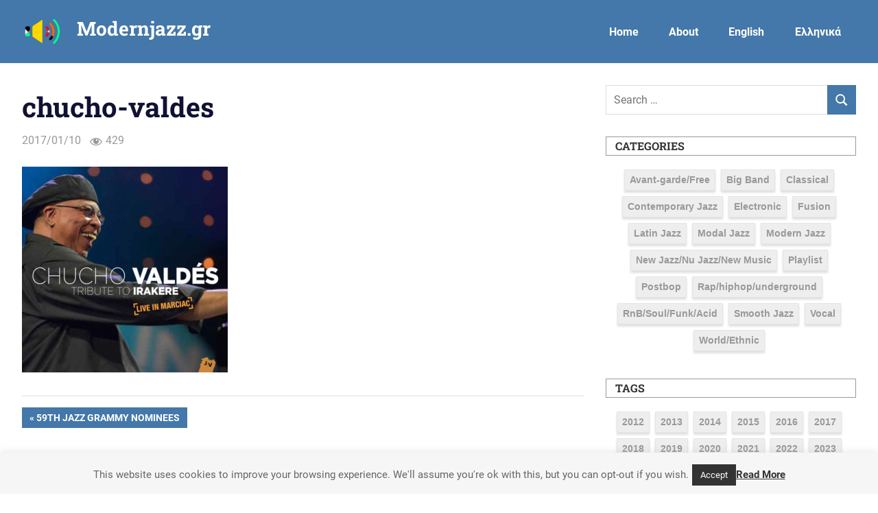

--- FILE ---
content_type: text/html; charset=UTF-8
request_url: https://modernjazz.gr/en/2017/01/13/59th-jazz-grammy-nominees/chucho-valdes/
body_size: 13248
content:
<!DOCTYPE html>
<html lang="en-US">

<head>
<meta charset="UTF-8">
<meta name="viewport" content="width=device-width, initial-scale=1">
<link rel="profile" href="http://gmpg.org/xfn/11">
<link rel="pingback" href="https://modernjazz.gr/wp/xmlrpc.php">

<meta name='robots' content='index, follow, max-image-preview:large, max-snippet:-1, max-video-preview:-1' />

	<!-- This site is optimized with the Yoast SEO plugin v26.8 - https://yoast.com/product/yoast-seo-wordpress/ -->
	<title>chucho-valdes - Modernjazz.gr</title>
	<link rel="canonical" href="https://modernjazz.gr/en/2017/01/13/59th-jazz-grammy-nominees/chucho-valdes/" />
	<meta property="og:locale" content="en_US" />
	<meta property="og:type" content="article" />
	<meta property="og:title" content="chucho-valdes - Modernjazz.gr" />
	<meta property="og:url" content="https://modernjazz.gr/en/2017/01/13/59th-jazz-grammy-nominees/chucho-valdes/" />
	<meta property="og:site_name" content="Modernjazz.gr" />
	<meta property="og:image" content="https://modernjazz.gr/en/2017/01/13/59th-jazz-grammy-nominees/chucho-valdes" />
	<meta property="og:image:width" content="500" />
	<meta property="og:image:height" content="500" />
	<meta property="og:image:type" content="image/jpeg" />
	<meta name="twitter:card" content="summary_large_image" />
	<script type="application/ld+json" class="yoast-schema-graph">{"@context":"https://schema.org","@graph":[{"@type":"WebPage","@id":"https://modernjazz.gr/en/2017/01/13/59th-jazz-grammy-nominees/chucho-valdes/","url":"https://modernjazz.gr/en/2017/01/13/59th-jazz-grammy-nominees/chucho-valdes/","name":"chucho-valdes - Modernjazz.gr","isPartOf":{"@id":"https://modernjazz.gr/en/#website"},"primaryImageOfPage":{"@id":"https://modernjazz.gr/en/2017/01/13/59th-jazz-grammy-nominees/chucho-valdes/#primaryimage"},"image":{"@id":"https://modernjazz.gr/en/2017/01/13/59th-jazz-grammy-nominees/chucho-valdes/#primaryimage"},"thumbnailUrl":"https://modernjazz.gr/wp/wp-content/uploads/2017/01/Chucho-Valdes.jpg","datePublished":"2017-01-10T12:15:36+00:00","breadcrumb":{"@id":"https://modernjazz.gr/en/2017/01/13/59th-jazz-grammy-nominees/chucho-valdes/#breadcrumb"},"inLanguage":"en-US","potentialAction":[{"@type":"ReadAction","target":[["https://modernjazz.gr/en/2017/01/13/59th-jazz-grammy-nominees/chucho-valdes/"]]}]},{"@type":"ImageObject","inLanguage":"en-US","@id":"https://modernjazz.gr/en/2017/01/13/59th-jazz-grammy-nominees/chucho-valdes/#primaryimage","url":"https://modernjazz.gr/wp/wp-content/uploads/2017/01/Chucho-Valdes.jpg","contentUrl":"https://modernjazz.gr/wp/wp-content/uploads/2017/01/Chucho-Valdes.jpg"},{"@type":"BreadcrumbList","@id":"https://modernjazz.gr/en/2017/01/13/59th-jazz-grammy-nominees/chucho-valdes/#breadcrumb","itemListElement":[{"@type":"ListItem","position":1,"name":"Home","item":"https://modernjazz.gr/en/"},{"@type":"ListItem","position":2,"name":"59th JAZZ Grammy Nominees","item":"https://modernjazz.gr/en/2017/01/13/59th-jazz-grammy-nominees/"},{"@type":"ListItem","position":3,"name":"chucho-valdes"}]},{"@type":"WebSite","@id":"https://modernjazz.gr/en/#website","url":"https://modernjazz.gr/en/","name":"Modernjazz.gr","description":"Today&#039;s Jazz Highlights!","potentialAction":[{"@type":"SearchAction","target":{"@type":"EntryPoint","urlTemplate":"https://modernjazz.gr/en/?s={search_term_string}"},"query-input":{"@type":"PropertyValueSpecification","valueRequired":true,"valueName":"search_term_string"}}],"inLanguage":"en-US"}]}</script>
	<!-- / Yoast SEO plugin. -->


<link rel="alternate" type="application/rss+xml" title="Modernjazz.gr &raquo; Feed" href="https://modernjazz.gr/en/feed/" />
<link rel="alternate" type="application/rss+xml" title="Modernjazz.gr &raquo; Comments Feed" href="https://modernjazz.gr/en/comments/feed/" />
<link rel="alternate" title="oEmbed (JSON)" type="application/json+oembed" href="https://modernjazz.gr/wp-json/oembed/1.0/embed?url=https%3A%2F%2Fmodernjazz.gr%2Fen%2F2017%2F01%2F13%2F59th-jazz-grammy-nominees%2Fchucho-valdes%2F" />
<link rel="alternate" title="oEmbed (XML)" type="text/xml+oembed" href="https://modernjazz.gr/wp-json/oembed/1.0/embed?url=https%3A%2F%2Fmodernjazz.gr%2Fen%2F2017%2F01%2F13%2F59th-jazz-grammy-nominees%2Fchucho-valdes%2F&#038;format=xml" />
<style id='wp-img-auto-sizes-contain-inline-css' type='text/css'>
img:is([sizes=auto i],[sizes^="auto," i]){contain-intrinsic-size:3000px 1500px}
/*# sourceURL=wp-img-auto-sizes-contain-inline-css */
</style>
<link rel='stylesheet' id='gridbox-theme-fonts-css' href='https://modernjazz.gr/wp/wp-content/fonts/5ef0d3794c2fd5cadde9f50b60908828.css?ver=20201110' type='text/css' media='all' />
<style id='wp-emoji-styles-inline-css' type='text/css'>

	img.wp-smiley, img.emoji {
		display: inline !important;
		border: none !important;
		box-shadow: none !important;
		height: 1em !important;
		width: 1em !important;
		margin: 0 0.07em !important;
		vertical-align: -0.1em !important;
		background: none !important;
		padding: 0 !important;
	}
/*# sourceURL=wp-emoji-styles-inline-css */
</style>
<style id='wp-block-library-inline-css' type='text/css'>
:root{--wp-block-synced-color:#7a00df;--wp-block-synced-color--rgb:122,0,223;--wp-bound-block-color:var(--wp-block-synced-color);--wp-editor-canvas-background:#ddd;--wp-admin-theme-color:#007cba;--wp-admin-theme-color--rgb:0,124,186;--wp-admin-theme-color-darker-10:#006ba1;--wp-admin-theme-color-darker-10--rgb:0,107,160.5;--wp-admin-theme-color-darker-20:#005a87;--wp-admin-theme-color-darker-20--rgb:0,90,135;--wp-admin-border-width-focus:2px}@media (min-resolution:192dpi){:root{--wp-admin-border-width-focus:1.5px}}.wp-element-button{cursor:pointer}:root .has-very-light-gray-background-color{background-color:#eee}:root .has-very-dark-gray-background-color{background-color:#313131}:root .has-very-light-gray-color{color:#eee}:root .has-very-dark-gray-color{color:#313131}:root .has-vivid-green-cyan-to-vivid-cyan-blue-gradient-background{background:linear-gradient(135deg,#00d084,#0693e3)}:root .has-purple-crush-gradient-background{background:linear-gradient(135deg,#34e2e4,#4721fb 50%,#ab1dfe)}:root .has-hazy-dawn-gradient-background{background:linear-gradient(135deg,#faaca8,#dad0ec)}:root .has-subdued-olive-gradient-background{background:linear-gradient(135deg,#fafae1,#67a671)}:root .has-atomic-cream-gradient-background{background:linear-gradient(135deg,#fdd79a,#004a59)}:root .has-nightshade-gradient-background{background:linear-gradient(135deg,#330968,#31cdcf)}:root .has-midnight-gradient-background{background:linear-gradient(135deg,#020381,#2874fc)}:root{--wp--preset--font-size--normal:16px;--wp--preset--font-size--huge:42px}.has-regular-font-size{font-size:1em}.has-larger-font-size{font-size:2.625em}.has-normal-font-size{font-size:var(--wp--preset--font-size--normal)}.has-huge-font-size{font-size:var(--wp--preset--font-size--huge)}.has-text-align-center{text-align:center}.has-text-align-left{text-align:left}.has-text-align-right{text-align:right}.has-fit-text{white-space:nowrap!important}#end-resizable-editor-section{display:none}.aligncenter{clear:both}.items-justified-left{justify-content:flex-start}.items-justified-center{justify-content:center}.items-justified-right{justify-content:flex-end}.items-justified-space-between{justify-content:space-between}.screen-reader-text{border:0;clip-path:inset(50%);height:1px;margin:-1px;overflow:hidden;padding:0;position:absolute;width:1px;word-wrap:normal!important}.screen-reader-text:focus{background-color:#ddd;clip-path:none;color:#444;display:block;font-size:1em;height:auto;left:5px;line-height:normal;padding:15px 23px 14px;text-decoration:none;top:5px;width:auto;z-index:100000}html :where(.has-border-color){border-style:solid}html :where([style*=border-top-color]){border-top-style:solid}html :where([style*=border-right-color]){border-right-style:solid}html :where([style*=border-bottom-color]){border-bottom-style:solid}html :where([style*=border-left-color]){border-left-style:solid}html :where([style*=border-width]){border-style:solid}html :where([style*=border-top-width]){border-top-style:solid}html :where([style*=border-right-width]){border-right-style:solid}html :where([style*=border-bottom-width]){border-bottom-style:solid}html :where([style*=border-left-width]){border-left-style:solid}html :where(img[class*=wp-image-]){height:auto;max-width:100%}:where(figure){margin:0 0 1em}html :where(.is-position-sticky){--wp-admin--admin-bar--position-offset:var(--wp-admin--admin-bar--height,0px)}@media screen and (max-width:600px){html :where(.is-position-sticky){--wp-admin--admin-bar--position-offset:0px}}

/*# sourceURL=wp-block-library-inline-css */
</style><style id='global-styles-inline-css' type='text/css'>
:root{--wp--preset--aspect-ratio--square: 1;--wp--preset--aspect-ratio--4-3: 4/3;--wp--preset--aspect-ratio--3-4: 3/4;--wp--preset--aspect-ratio--3-2: 3/2;--wp--preset--aspect-ratio--2-3: 2/3;--wp--preset--aspect-ratio--16-9: 16/9;--wp--preset--aspect-ratio--9-16: 9/16;--wp--preset--color--black: #000000;--wp--preset--color--cyan-bluish-gray: #abb8c3;--wp--preset--color--white: #ffffff;--wp--preset--color--pale-pink: #f78da7;--wp--preset--color--vivid-red: #cf2e2e;--wp--preset--color--luminous-vivid-orange: #ff6900;--wp--preset--color--luminous-vivid-amber: #fcb900;--wp--preset--color--light-green-cyan: #7bdcb5;--wp--preset--color--vivid-green-cyan: #00d084;--wp--preset--color--pale-cyan-blue: #8ed1fc;--wp--preset--color--vivid-cyan-blue: #0693e3;--wp--preset--color--vivid-purple: #9b51e0;--wp--preset--color--primary: #4477aa;--wp--preset--color--secondary: #114477;--wp--preset--color--tertiary: #111133;--wp--preset--color--accent: #117744;--wp--preset--color--highlight: #aa445e;--wp--preset--color--light-gray: #dddddd;--wp--preset--color--gray: #999999;--wp--preset--color--dark-gray: #222222;--wp--preset--gradient--vivid-cyan-blue-to-vivid-purple: linear-gradient(135deg,rgb(6,147,227) 0%,rgb(155,81,224) 100%);--wp--preset--gradient--light-green-cyan-to-vivid-green-cyan: linear-gradient(135deg,rgb(122,220,180) 0%,rgb(0,208,130) 100%);--wp--preset--gradient--luminous-vivid-amber-to-luminous-vivid-orange: linear-gradient(135deg,rgb(252,185,0) 0%,rgb(255,105,0) 100%);--wp--preset--gradient--luminous-vivid-orange-to-vivid-red: linear-gradient(135deg,rgb(255,105,0) 0%,rgb(207,46,46) 100%);--wp--preset--gradient--very-light-gray-to-cyan-bluish-gray: linear-gradient(135deg,rgb(238,238,238) 0%,rgb(169,184,195) 100%);--wp--preset--gradient--cool-to-warm-spectrum: linear-gradient(135deg,rgb(74,234,220) 0%,rgb(151,120,209) 20%,rgb(207,42,186) 40%,rgb(238,44,130) 60%,rgb(251,105,98) 80%,rgb(254,248,76) 100%);--wp--preset--gradient--blush-light-purple: linear-gradient(135deg,rgb(255,206,236) 0%,rgb(152,150,240) 100%);--wp--preset--gradient--blush-bordeaux: linear-gradient(135deg,rgb(254,205,165) 0%,rgb(254,45,45) 50%,rgb(107,0,62) 100%);--wp--preset--gradient--luminous-dusk: linear-gradient(135deg,rgb(255,203,112) 0%,rgb(199,81,192) 50%,rgb(65,88,208) 100%);--wp--preset--gradient--pale-ocean: linear-gradient(135deg,rgb(255,245,203) 0%,rgb(182,227,212) 50%,rgb(51,167,181) 100%);--wp--preset--gradient--electric-grass: linear-gradient(135deg,rgb(202,248,128) 0%,rgb(113,206,126) 100%);--wp--preset--gradient--midnight: linear-gradient(135deg,rgb(2,3,129) 0%,rgb(40,116,252) 100%);--wp--preset--font-size--small: 13px;--wp--preset--font-size--medium: 20px;--wp--preset--font-size--large: 36px;--wp--preset--font-size--x-large: 42px;--wp--preset--spacing--20: 0.44rem;--wp--preset--spacing--30: 0.67rem;--wp--preset--spacing--40: 1rem;--wp--preset--spacing--50: 1.5rem;--wp--preset--spacing--60: 2.25rem;--wp--preset--spacing--70: 3.38rem;--wp--preset--spacing--80: 5.06rem;--wp--preset--shadow--natural: 6px 6px 9px rgba(0, 0, 0, 0.2);--wp--preset--shadow--deep: 12px 12px 50px rgba(0, 0, 0, 0.4);--wp--preset--shadow--sharp: 6px 6px 0px rgba(0, 0, 0, 0.2);--wp--preset--shadow--outlined: 6px 6px 0px -3px rgb(255, 255, 255), 6px 6px rgb(0, 0, 0);--wp--preset--shadow--crisp: 6px 6px 0px rgb(0, 0, 0);}:where(.is-layout-flex){gap: 0.5em;}:where(.is-layout-grid){gap: 0.5em;}body .is-layout-flex{display: flex;}.is-layout-flex{flex-wrap: wrap;align-items: center;}.is-layout-flex > :is(*, div){margin: 0;}body .is-layout-grid{display: grid;}.is-layout-grid > :is(*, div){margin: 0;}:where(.wp-block-columns.is-layout-flex){gap: 2em;}:where(.wp-block-columns.is-layout-grid){gap: 2em;}:where(.wp-block-post-template.is-layout-flex){gap: 1.25em;}:where(.wp-block-post-template.is-layout-grid){gap: 1.25em;}.has-black-color{color: var(--wp--preset--color--black) !important;}.has-cyan-bluish-gray-color{color: var(--wp--preset--color--cyan-bluish-gray) !important;}.has-white-color{color: var(--wp--preset--color--white) !important;}.has-pale-pink-color{color: var(--wp--preset--color--pale-pink) !important;}.has-vivid-red-color{color: var(--wp--preset--color--vivid-red) !important;}.has-luminous-vivid-orange-color{color: var(--wp--preset--color--luminous-vivid-orange) !important;}.has-luminous-vivid-amber-color{color: var(--wp--preset--color--luminous-vivid-amber) !important;}.has-light-green-cyan-color{color: var(--wp--preset--color--light-green-cyan) !important;}.has-vivid-green-cyan-color{color: var(--wp--preset--color--vivid-green-cyan) !important;}.has-pale-cyan-blue-color{color: var(--wp--preset--color--pale-cyan-blue) !important;}.has-vivid-cyan-blue-color{color: var(--wp--preset--color--vivid-cyan-blue) !important;}.has-vivid-purple-color{color: var(--wp--preset--color--vivid-purple) !important;}.has-black-background-color{background-color: var(--wp--preset--color--black) !important;}.has-cyan-bluish-gray-background-color{background-color: var(--wp--preset--color--cyan-bluish-gray) !important;}.has-white-background-color{background-color: var(--wp--preset--color--white) !important;}.has-pale-pink-background-color{background-color: var(--wp--preset--color--pale-pink) !important;}.has-vivid-red-background-color{background-color: var(--wp--preset--color--vivid-red) !important;}.has-luminous-vivid-orange-background-color{background-color: var(--wp--preset--color--luminous-vivid-orange) !important;}.has-luminous-vivid-amber-background-color{background-color: var(--wp--preset--color--luminous-vivid-amber) !important;}.has-light-green-cyan-background-color{background-color: var(--wp--preset--color--light-green-cyan) !important;}.has-vivid-green-cyan-background-color{background-color: var(--wp--preset--color--vivid-green-cyan) !important;}.has-pale-cyan-blue-background-color{background-color: var(--wp--preset--color--pale-cyan-blue) !important;}.has-vivid-cyan-blue-background-color{background-color: var(--wp--preset--color--vivid-cyan-blue) !important;}.has-vivid-purple-background-color{background-color: var(--wp--preset--color--vivid-purple) !important;}.has-black-border-color{border-color: var(--wp--preset--color--black) !important;}.has-cyan-bluish-gray-border-color{border-color: var(--wp--preset--color--cyan-bluish-gray) !important;}.has-white-border-color{border-color: var(--wp--preset--color--white) !important;}.has-pale-pink-border-color{border-color: var(--wp--preset--color--pale-pink) !important;}.has-vivid-red-border-color{border-color: var(--wp--preset--color--vivid-red) !important;}.has-luminous-vivid-orange-border-color{border-color: var(--wp--preset--color--luminous-vivid-orange) !important;}.has-luminous-vivid-amber-border-color{border-color: var(--wp--preset--color--luminous-vivid-amber) !important;}.has-light-green-cyan-border-color{border-color: var(--wp--preset--color--light-green-cyan) !important;}.has-vivid-green-cyan-border-color{border-color: var(--wp--preset--color--vivid-green-cyan) !important;}.has-pale-cyan-blue-border-color{border-color: var(--wp--preset--color--pale-cyan-blue) !important;}.has-vivid-cyan-blue-border-color{border-color: var(--wp--preset--color--vivid-cyan-blue) !important;}.has-vivid-purple-border-color{border-color: var(--wp--preset--color--vivid-purple) !important;}.has-vivid-cyan-blue-to-vivid-purple-gradient-background{background: var(--wp--preset--gradient--vivid-cyan-blue-to-vivid-purple) !important;}.has-light-green-cyan-to-vivid-green-cyan-gradient-background{background: var(--wp--preset--gradient--light-green-cyan-to-vivid-green-cyan) !important;}.has-luminous-vivid-amber-to-luminous-vivid-orange-gradient-background{background: var(--wp--preset--gradient--luminous-vivid-amber-to-luminous-vivid-orange) !important;}.has-luminous-vivid-orange-to-vivid-red-gradient-background{background: var(--wp--preset--gradient--luminous-vivid-orange-to-vivid-red) !important;}.has-very-light-gray-to-cyan-bluish-gray-gradient-background{background: var(--wp--preset--gradient--very-light-gray-to-cyan-bluish-gray) !important;}.has-cool-to-warm-spectrum-gradient-background{background: var(--wp--preset--gradient--cool-to-warm-spectrum) !important;}.has-blush-light-purple-gradient-background{background: var(--wp--preset--gradient--blush-light-purple) !important;}.has-blush-bordeaux-gradient-background{background: var(--wp--preset--gradient--blush-bordeaux) !important;}.has-luminous-dusk-gradient-background{background: var(--wp--preset--gradient--luminous-dusk) !important;}.has-pale-ocean-gradient-background{background: var(--wp--preset--gradient--pale-ocean) !important;}.has-electric-grass-gradient-background{background: var(--wp--preset--gradient--electric-grass) !important;}.has-midnight-gradient-background{background: var(--wp--preset--gradient--midnight) !important;}.has-small-font-size{font-size: var(--wp--preset--font-size--small) !important;}.has-medium-font-size{font-size: var(--wp--preset--font-size--medium) !important;}.has-large-font-size{font-size: var(--wp--preset--font-size--large) !important;}.has-x-large-font-size{font-size: var(--wp--preset--font-size--x-large) !important;}
/*# sourceURL=global-styles-inline-css */
</style>

<style id='classic-theme-styles-inline-css' type='text/css'>
/*! This file is auto-generated */
.wp-block-button__link{color:#fff;background-color:#32373c;border-radius:9999px;box-shadow:none;text-decoration:none;padding:calc(.667em + 2px) calc(1.333em + 2px);font-size:1.125em}.wp-block-file__button{background:#32373c;color:#fff;text-decoration:none}
/*# sourceURL=/wp-includes/css/classic-themes.min.css */
</style>
<link rel='stylesheet' id='cookie-law-info-css' href='https://modernjazz.gr/wp/wp-content/plugins/cookie-law-info/legacy/public/css/cookie-law-info-public.css?ver=3.3.9.1' type='text/css' media='all' />
<link rel='stylesheet' id='cookie-law-info-gdpr-css' href='https://modernjazz.gr/wp/wp-content/plugins/cookie-law-info/legacy/public/css/cookie-law-info-gdpr.css?ver=3.3.9.1' type='text/css' media='all' />
<link rel='stylesheet' id='dashicons-css' href='https://modernjazz.gr/wp/wp-includes/css/dashicons.min.css?ver=6.9' type='text/css' media='all' />
<link rel='stylesheet' id='gridbox-stylesheet-css' href='https://modernjazz.gr/wp/wp-content/themes/gridbox/style.css?ver=2.3.9' type='text/css' media='all' />
<style id='gridbox-stylesheet-inline-css' type='text/css'>
.site-description { position: absolute; clip: rect(1px, 1px, 1px, 1px); width: 1px; height: 1px; overflow: hidden; }
/*# sourceURL=gridbox-stylesheet-inline-css */
</style>
<link rel='stylesheet' id='gridbox-safari-flexbox-fixes-css' href='https://modernjazz.gr/wp/wp-content/themes/gridbox/assets/css/safari-flexbox-fixes.css?ver=20200420' type='text/css' media='all' />
<link rel='stylesheet' id='wpzoom-social-icons-socicon-css' href='https://modernjazz.gr/wp/wp-content/plugins/social-icons-widget-by-wpzoom/assets/css/wpzoom-socicon.css?ver=1768498639' type='text/css' media='all' />
<link rel='stylesheet' id='wpzoom-social-icons-genericons-css' href='https://modernjazz.gr/wp/wp-content/plugins/social-icons-widget-by-wpzoom/assets/css/genericons.css?ver=1768498639' type='text/css' media='all' />
<link rel='stylesheet' id='wpzoom-social-icons-academicons-css' href='https://modernjazz.gr/wp/wp-content/plugins/social-icons-widget-by-wpzoom/assets/css/academicons.min.css?ver=1768498639' type='text/css' media='all' />
<link rel='stylesheet' id='wpzoom-social-icons-font-awesome-3-css' href='https://modernjazz.gr/wp/wp-content/plugins/social-icons-widget-by-wpzoom/assets/css/font-awesome-3.min.css?ver=1768498639' type='text/css' media='all' />
<link rel='stylesheet' id='wpzoom-social-icons-styles-css' href='https://modernjazz.gr/wp/wp-content/plugins/social-icons-widget-by-wpzoom/assets/css/wpzoom-social-icons-styles.css?ver=1768498639' type='text/css' media='all' />
<link rel='preload' as='font'  id='wpzoom-social-icons-font-academicons-woff2-css' href='https://modernjazz.gr/wp/wp-content/plugins/social-icons-widget-by-wpzoom/assets/font/academicons.woff2?v=1.9.2'  type='font/woff2' crossorigin />
<link rel='preload' as='font'  id='wpzoom-social-icons-font-fontawesome-3-woff2-css' href='https://modernjazz.gr/wp/wp-content/plugins/social-icons-widget-by-wpzoom/assets/font/fontawesome-webfont.woff2?v=4.7.0'  type='font/woff2' crossorigin />
<link rel='preload' as='font'  id='wpzoom-social-icons-font-genericons-woff-css' href='https://modernjazz.gr/wp/wp-content/plugins/social-icons-widget-by-wpzoom/assets/font/Genericons.woff'  type='font/woff' crossorigin />
<link rel='preload' as='font'  id='wpzoom-social-icons-font-socicon-woff2-css' href='https://modernjazz.gr/wp/wp-content/plugins/social-icons-widget-by-wpzoom/assets/font/socicon.woff2?v=4.5.4'  type='font/woff2' crossorigin />
<script type="text/javascript" src="https://modernjazz.gr/wp/wp-includes/js/jquery/jquery.min.js?ver=3.7.1" id="jquery-core-js"></script>
<script type="text/javascript" src="https://modernjazz.gr/wp/wp-includes/js/jquery/jquery-migrate.min.js?ver=3.4.1" id="jquery-migrate-js"></script>
<script type="text/javascript" id="cookie-law-info-js-extra">
/* <![CDATA[ */
var Cli_Data = {"nn_cookie_ids":[],"cookielist":[],"non_necessary_cookies":[],"ccpaEnabled":"","ccpaRegionBased":"","ccpaBarEnabled":"","strictlyEnabled":["necessary","obligatoire"],"ccpaType":"gdpr","js_blocking":"","custom_integration":"","triggerDomRefresh":"","secure_cookies":""};
var cli_cookiebar_settings = {"animate_speed_hide":"500","animate_speed_show":"500","background":"#f6f6f6","border":"#666666","border_on":"","button_1_button_colour":"#333333","button_1_button_hover":"#292929","button_1_link_colour":"#fff","button_1_as_button":"1","button_1_new_win":"","button_2_button_colour":"#333333","button_2_button_hover":"#292929","button_2_link_colour":"#333333","button_2_as_button":"","button_2_hidebar":"","button_3_button_colour":"#000","button_3_button_hover":"#000000","button_3_link_colour":"#fff","button_3_as_button":"1","button_3_new_win":"","button_4_button_colour":"#000","button_4_button_hover":"#000000","button_4_link_colour":"#fff","button_4_as_button":"1","button_7_button_colour":"#61a229","button_7_button_hover":"#4e8221","button_7_link_colour":"#fff","button_7_as_button":"1","button_7_new_win":"","font_family":"inherit","header_fix":"","notify_animate_hide":"1","notify_animate_show":"1","notify_div_id":"#cookie-law-info-bar","notify_position_horizontal":"right","notify_position_vertical":"bottom","scroll_close":"","scroll_close_reload":"","accept_close_reload":"","reject_close_reload":"","showagain_tab":"","showagain_background":"#fff","showagain_border":"#000","showagain_div_id":"#cookie-law-info-again","showagain_x_position":"100px","text":"#666666","show_once_yn":"","show_once":"10000","logging_on":"","as_popup":"","popup_overlay":"1","bar_heading_text":"","cookie_bar_as":"banner","popup_showagain_position":"bottom-right","widget_position":"left"};
var log_object = {"ajax_url":"https://modernjazz.gr/wp/wp-admin/admin-ajax.php"};
//# sourceURL=cookie-law-info-js-extra
/* ]]> */
</script>
<script type="text/javascript" src="https://modernjazz.gr/wp/wp-content/plugins/cookie-law-info/legacy/public/js/cookie-law-info-public.js?ver=3.3.9.1" id="cookie-law-info-js"></script>
<script type="text/javascript" src="https://modernjazz.gr/wp/wp-content/themes/gridbox/assets/js/svgxuse.min.js?ver=1.2.6" id="svgxuse-js"></script>
<link rel="https://api.w.org/" href="https://modernjazz.gr/wp-json/" /><link rel="alternate" title="JSON" type="application/json" href="https://modernjazz.gr/wp-json/wp/v2/media/1274" /><link rel="EditURI" type="application/rsd+xml" title="RSD" href="https://modernjazz.gr/wp/xmlrpc.php?rsd" />
<meta name="generator" content="WordPress 6.9" />
<link rel='shortlink' href='https://modernjazz.gr/en/?p=1274' />

		<!-- GA Google Analytics @ https://m0n.co/ga -->
		<script async src="https://www.googletagmanager.com/gtag/js?id=G-LZ4GLY9JX5"></script>
		<script>
			window.dataLayer = window.dataLayer || [];
			function gtag(){dataLayer.push(arguments);}
			gtag('js', new Date());
			gtag('config', 'G-LZ4GLY9JX5');
		</script>

		<style type="text/css" media="all">.meta_stars{padding:0 0.5em;}.dashicons{font-size:20px;width:auto;height:auto;line-height:normal;text-decoration:inherit;vertical-align:middle;}.meta-stars [class^="dashicons dashicons-star-"]:before{color:#FCAE00;}.ssr-int{margin-left:0.2em;font-size:13px;vertical-align:middle;color:#333;}/*.meta-stars:before,.meta-stars:after{display: block;height:0;visibility:hidden;content:"\0020";}.meta-stars:after{clear:both;}*/</style>
	<style>
.qtranxs_flag_el {background-image: url(https://modernjazz.gr/wp/wp-content/plugins/qtranslate-xt/flags/gr.png); background-repeat: no-repeat;}
.qtranxs_flag_en {background-image: url(https://modernjazz.gr/wp/wp-content/plugins/qtranslate-xt/flags/gb.png); background-repeat: no-repeat;}
</style>
<link hreflang="el" href="https://modernjazz.gr/el/2017/01/13/59th-jazz-grammy-nominees/chucho-valdes/" rel="alternate" />
<link hreflang="en" href="https://modernjazz.gr/en/2017/01/13/59th-jazz-grammy-nominees/chucho-valdes/" rel="alternate" />
<link hreflang="x-default" href="https://modernjazz.gr/2017/01/13/59th-jazz-grammy-nominees/chucho-valdes/" rel="alternate" />
<meta name="generator" content="qTranslate-XT 3.14.2" />
      <meta name="onesignal" content="wordpress-plugin"/>
            <script>

      window.OneSignalDeferred = window.OneSignalDeferred || [];

      OneSignalDeferred.push(function(OneSignal) {
        var oneSignal_options = {};
        window._oneSignalInitOptions = oneSignal_options;

        oneSignal_options['serviceWorkerParam'] = { scope: '/' };
oneSignal_options['serviceWorkerPath'] = 'OneSignalSDKWorker.js.php';

        OneSignal.Notifications.setDefaultUrl("https://modernjazz.gr/wp");

        oneSignal_options['wordpress'] = true;
oneSignal_options['appId'] = '8f6d7410-762f-4f4f-9cb3-0bfd299f1dcb';
oneSignal_options['allowLocalhostAsSecureOrigin'] = true;
oneSignal_options['welcomeNotification'] = { };
oneSignal_options['welcomeNotification']['title'] = "";
oneSignal_options['welcomeNotification']['message'] = "";
oneSignal_options['path'] = "https://modernjazz.gr/wp/wp-content/plugins/onesignal-free-web-push-notifications/sdk_files/";
oneSignal_options['safari_web_id'] = "web.onesignal.auto.2b30b273-8f48-4327-8bae-bed77c33071b";
oneSignal_options['promptOptions'] = { };
oneSignal_options['promptOptions']['siteName'] = "https://modernjazz.gr/";
oneSignal_options['notifyButton'] = { };
oneSignal_options['notifyButton']['enable'] = true;
oneSignal_options['notifyButton']['position'] = 'bottom-right';
oneSignal_options['notifyButton']['theme'] = 'default';
oneSignal_options['notifyButton']['size'] = 'medium';
oneSignal_options['notifyButton']['showCredit'] = true;
oneSignal_options['notifyButton']['text'] = {};
              OneSignal.init(window._oneSignalInitOptions);
                    });

      function documentInitOneSignal() {
        var oneSignal_elements = document.getElementsByClassName("OneSignal-prompt");

        var oneSignalLinkClickHandler = function(event) { OneSignal.Notifications.requestPermission(); event.preventDefault(); };        for(var i = 0; i < oneSignal_elements.length; i++)
          oneSignal_elements[i].addEventListener('click', oneSignalLinkClickHandler, false);
      }

      if (document.readyState === 'complete') {
           documentInitOneSignal();
      }
      else {
           window.addEventListener("load", function(event){
               documentInitOneSignal();
          });
      }
    </script>
		<style type="text/css" id="wp-custom-css">
			/* Entry Tags & Tagcloud Widget */
.entry-tags {
	margin: 0 0 2em;
}
.headwidget, .widget_tag_cloud {
	text-align: center !important;
}

.widget_tag_cloud .tagcloud a,
.entry-tags .meta-tags a {
	color: #666666 !important;
	display: inline-block;
	/* float: left; */
	margin: 0 5px 8px 0;
	padding: 0.2em 0.5em 0.3em;
	background: #eee !important; /* #4477aa; */
	border: 1px solid #e5e5e5 !important;
	text-decoration: none;
	font-size: 12px !important;
	font-size: 0.875rem !important;
	font-weight: 700 !important;
	font-family: 'Open Sans',sans-serif !important;
	box-shadow: 0px 3px 3px 0px rgba(0,0,0,0.13);
}

.widget_tag_cloud .tagcloud a:link,
.widget_tag_cloud .tagcloud a:visited,
.entry-tags .meta-tags a:link,
.entry-tags .meta-tags a:visited {
	color: #999999 !important;
	-webkit-transition: all 0.2s ease;
	transition: all 0.2s ease;
}

.widget_tag_cloud .tagcloud a:hover,
.widget_tag_cloud .tagcloud a:active,
.entry-tags .meta-tags a:hover,
.entry-tags .meta-tags a:active {
	background: #ffffff !important;
	border: 1px solid #aaaaaa !important;
	color: #666666 !important;
	box-shadow: 0px 3px 3px 0px rgba(0,0,0,0.13);
}

tagcloud-9 {
	margin-top:-10px!important;
}

#search-5 {
	text-align:center!important;
	display: block;
	clear: both;
	margin-right: auto;
	margin-left: auto;
	width:300px;
	margin-bottom: 10px;
}

.main-navigation ul a {
	display: block;
	margin: 0,10px!important;
	padding: 0, 20px !important;
	text-decoration: none !important;
	font-weight:700;
	border:3px solid transparent!important;
}

.main-navigation ul a:hover,
.main-navigation ul a:active,
.main-navigation ul a:focus
.site-title a:hover {
	color:white;
	border:3px solid white!important;
}		</style>
		</head>

<body class="attachment wp-singular attachment-template-default single single-attachment postid-1274 attachmentid-1274 attachment-jpeg wp-embed-responsive wp-theme-gridbox post-layout-four-columns post-layout-columns author-hidden">

	
	<div id="page" class="hfeed site">

		<a class="skip-link screen-reader-text" href="#content">Skip to content</a>

		
		
		<header id="masthead" class="site-header clearfix" role="banner">

			<div class="header-main container clearfix">

				<div id="logo" class="site-branding clearfix">

													<a href="https://modernjazz.gr/" class="custom-logo-link" rel="home"><img width="60" height="60" src="https://modernjazz.gr/wp/wp-content/uploads/2023/05/modernjazzgr-logo.png" class="custom-logo" alt="Modernjazz.gr" decoding="async"></a>

			<p class="site-title"><a href="https://modernjazz.gr/en/" rel="home">Modernjazz.gr</a></p>

		<!--
<img style="width:60px!important;height:90px!important;margin-left:0px;position:relative;left:30px;top:10px;" src="https://modernjazz.gr/wp/wp-content/uploads/2016/12/xmas-tree.png" alt="" title=""/>
-->

				</div><!-- .site-branding -->

				

	
	<button class="primary-menu-toggle menu-toggle" aria-controls="primary-menu" aria-expanded="false" >
		<svg class="icon icon-menu" aria-hidden="true" role="img"> <use xlink:href="https://modernjazz.gr/wp/wp-content/themes/gridbox/assets/icons/genericons-neue.svg#menu"></use> </svg><svg class="icon icon-close" aria-hidden="true" role="img"> <use xlink:href="https://modernjazz.gr/wp/wp-content/themes/gridbox/assets/icons/genericons-neue.svg#close"></use> </svg>		<span class="menu-toggle-text screen-reader-text">Menu</span>
	</button>

	<div class="primary-navigation">

		<nav id="site-navigation" class="main-navigation" role="navigation"  aria-label="Primary Menu">

			<ul id="primary-menu" class="menu"><li id="menu-item-2321" class="menu-item menu-item-type-custom menu-item-object-custom menu-item-home menu-item-2321"><a href="https://modernjazz.gr/en">Home</a></li>
<li id="menu-item-175" class="menu-item menu-item-type-post_type menu-item-object-page menu-item-175"><a href="https://modernjazz.gr/en/about/">About</a></li>
<li id="menu-item-2313" class="menu-item menu-item-type-custom menu-item-object-custom current-menu-item menu-item-2313"><a href="https://modernjazz.gr/en/2017/01/13/59th-jazz-grammy-nominees/chucho-valdes/" aria-current="page">English</a></li>
<li id="menu-item-2314" class="menu-item menu-item-type-custom menu-item-object-custom menu-item-2314"><a href="https://modernjazz.gr/el/2017/01/13/59th-jazz-grammy-nominees/chucho-valdes/">Ελληνικά</a></li>
</ul>		</nav><!-- #site-navigation -->

	</div><!-- .primary-navigation -->



			</div><!-- .header-main -->

		</header><!-- #masthead -->

		
		
		
		<div id="content" class="site-content container clearfix">

		
	<section id="primary" class="content-single content-area">
		<main id="main" class="site-main" role="main">

		
<article id="post-1274" class="post-1274 attachment type-attachment status-inherit hentry">

	
	<header class="entry-header">

		<h1 class="entry-title">chucho-valdes</h1>
		<div class="entry-meta"><span class="meta-date"><a href="https://modernjazz.gr/en/2017/01/13/59th-jazz-grammy-nominees/chucho-valdes/" title="02:15 PM" rel="bookmark"><time class="entry-date published updated" datetime="%2">2017/01/10</time></a></span><span class="meta-category"> </span> &nbsp; <span class="meta-views"><span class="dashicons dashicons-visibility"></span>&nbsp;429</span></div>
	</header><!-- .entry-header -->

	<div class="entry-content clearfix">

		<p class="attachment"><a href='https://modernjazz.gr/wp/wp-content/uploads/2017/01/Chucho-Valdes.jpg'><img fetchpriority="high" decoding="async" width="300" height="300" src="https://modernjazz.gr/wp/wp-content/uploads/2017/01/Chucho-Valdes-300x300.jpg" class="attachment-medium size-medium" alt="" srcset="https://modernjazz.gr/wp/wp-content/uploads/2017/01/Chucho-Valdes-300x300.jpg 300w, https://modernjazz.gr/wp/wp-content/uploads/2017/01/Chucho-Valdes-150x150.jpg 150w, https://modernjazz.gr/wp/wp-content/uploads/2017/01/Chucho-Valdes.jpg 500w" sizes="(max-width: 300px) 100vw, 300px" /></a></p>

		
	</div><!-- .entry-content -->

	<footer class="entry-footer">

						
	<nav class="navigation post-navigation" aria-label="Posts">
		<h2 class="screen-reader-text">Post navigation</h2>
		<div class="nav-links"><div class="nav-previous"><a href="https://modernjazz.gr/en/2017/01/13/59th-jazz-grammy-nominees/" rel="prev"><span class="screen-reader-text">Previous Post:</span>59th JAZZ Grammy Nominees</a></div></div>
	</nav>
	</footer><!-- .entry-footer -->

</article>

<div id="comments" class="comments-area">

	
	
	
	
</div><!-- #comments -->

		</main><!-- #main -->
	</section><!-- #primary -->

	
	<section id="secondary" class="sidebar widget-area clearfix" role="complementary">

		<aside id="search-3" class="widget widget_search clearfix">
<form role="search" method="get" class="search-form" action="https://modernjazz.gr/en/">
	<label>
		<span class="screen-reader-text">Search for:</span>
		<input type="search" class="search-field"
			placeholder="Search &hellip;"
			value="" name="s"
			title="Search for:" />
	</label>
	<button type="submit" class="search-submit">
		<svg class="icon icon-search" aria-hidden="true" role="img"> <use xlink:href="https://modernjazz.gr/wp/wp-content/themes/gridbox/assets/icons/genericons-neue.svg#search"></use> </svg>		<span class="screen-reader-text">Search</span>
	</button>
</form>
</aside><aside id="tag_cloud-2" class="widget widget_tag_cloud clearfix"><div class="widget-header"><h3 class="widget-title">Categories</h3></div><div class="tagcloud"><a href="https://modernjazz.gr/en/category/free/" class="tag-cloud-link tag-link-23 tag-link-position-1" style="font-size: 11.622377622378pt;" aria-label="Avant-garde/Free (6 items)">Avant-garde/Free</a>
<a href="https://modernjazz.gr/en/category/big-band/" class="tag-cloud-link tag-link-19 tag-link-position-2" style="font-size: 13.090909090909pt;" aria-label="Big Band (9 items)">Big Band</a>
<a href="https://modernjazz.gr/en/category/classical/" class="tag-cloud-link tag-link-10 tag-link-position-3" style="font-size: 9.1748251748252pt;" aria-label="Classical (3 items)">Classical</a>
<a href="https://modernjazz.gr/en/category/contemporary-jazz/" class="tag-cloud-link tag-link-7 tag-link-position-4" style="font-size: 17.104895104895pt;" aria-label="Contemporary Jazz (25 items)">Contemporary Jazz</a>
<a href="https://modernjazz.gr/en/category/electronic/" class="tag-cloud-link tag-link-11 tag-link-position-5" style="font-size: 11.622377622378pt;" aria-label="Electronic (6 items)">Electronic</a>
<a href="https://modernjazz.gr/en/category/fusion/" class="tag-cloud-link tag-link-18 tag-link-position-6" style="font-size: 14.167832167832pt;" aria-label="Fusion (12 items)">Fusion</a>
<a href="https://modernjazz.gr/en/category/latin-jazz/" class="tag-cloud-link tag-link-13 tag-link-position-7" style="font-size: 9.1748251748252pt;" aria-label="Latin Jazz (3 items)">Latin Jazz</a>
<a href="https://modernjazz.gr/en/category/modal-jazz/" class="tag-cloud-link tag-link-49 tag-link-position-8" style="font-size: 8pt;" aria-label="Modal Jazz (2 items)">Modal Jazz</a>
<a href="https://modernjazz.gr/en/category/modern-jazz/" class="tag-cloud-link tag-link-6 tag-link-position-9" style="font-size: 19.258741258741pt;" aria-label="Modern Jazz (42 items)">Modern Jazz</a>
<a href="https://modernjazz.gr/en/category/new-jazz/" class="tag-cloud-link tag-link-5 tag-link-position-10" style="font-size: 15.342657342657pt;" aria-label="New Jazz/Nu Jazz/New Music (16 items)">New Jazz/Nu Jazz/New Music</a>
<a href="https://modernjazz.gr/en/category/playlist/" class="tag-cloud-link tag-link-2 tag-link-position-11" style="font-size: 22pt;" aria-label="Playlist (80 items)">Playlist</a>
<a href="https://modernjazz.gr/en/category/postbop/" class="tag-cloud-link tag-link-17 tag-link-position-12" style="font-size: 11.622377622378pt;" aria-label="Postbop (6 items)">Postbop</a>
<a href="https://modernjazz.gr/en/category/raphiphop/" class="tag-cloud-link tag-link-44 tag-link-position-13" style="font-size: 11.622377622378pt;" aria-label="Rap/hiphop/underground (6 items)">Rap/hiphop/underground</a>
<a href="https://modernjazz.gr/en/category/rbsoul/" class="tag-cloud-link tag-link-15 tag-link-position-14" style="font-size: 15.342657342657pt;" aria-label="RnB/Soul/Funk/Acid (16 items)">RnB/Soul/Funk/Acid</a>
<a href="https://modernjazz.gr/en/category/smooth-jazz/" class="tag-cloud-link tag-link-14 tag-link-position-15" style="font-size: 12.111888111888pt;" aria-label="Smooth Jazz (7 items)">Smooth Jazz</a>
<a href="https://modernjazz.gr/en/category/vocal/" class="tag-cloud-link tag-link-16 tag-link-position-16" style="font-size: 16.811188811189pt;" aria-label="Vocal (23 items)">Vocal</a>
<a href="https://modernjazz.gr/en/category/worldethnic/" class="tag-cloud-link tag-link-35 tag-link-position-17" style="font-size: 12.111888111888pt;" aria-label="World/Ethnic (7 items)">World/Ethnic</a></div>
</aside><aside id="tag_cloud-3" class="widget widget_tag_cloud clearfix"><div class="widget-header"><h3 class="widget-title">Tags</h3></div><div class="tagcloud"><a href="https://modernjazz.gr/en/tag/2012/" class="tag-cloud-link tag-link-41 tag-link-position-1" style="font-size: 8pt;" aria-label="2012 (3 items)">2012</a>
<a href="https://modernjazz.gr/en/tag/2013/" class="tag-cloud-link tag-link-40 tag-link-position-2" style="font-size: 10.52pt;" aria-label="2013 (5 items)">2013</a>
<a href="https://modernjazz.gr/en/tag/2014/" class="tag-cloud-link tag-link-33 tag-link-position-3" style="font-size: 14.72pt;" aria-label="2014 (11 items)">2014</a>
<a href="https://modernjazz.gr/en/tag/2015/" class="tag-cloud-link tag-link-26 tag-link-position-4" style="font-size: 16.82pt;" aria-label="2015 (16 items)">2015</a>
<a href="https://modernjazz.gr/en/tag/2016/" class="tag-cloud-link tag-link-28 tag-link-position-5" style="font-size: 22pt;" aria-label="2016 (39 items)">2016</a>
<a href="https://modernjazz.gr/en/tag/2017/" class="tag-cloud-link tag-link-43 tag-link-position-6" style="font-size: 21.72pt;" aria-label="2017 (37 items)">2017</a>
<a href="https://modernjazz.gr/en/tag/2018/" class="tag-cloud-link tag-link-47 tag-link-position-7" style="font-size: 17.8pt;" aria-label="2018 (19 items)">2018</a>
<a href="https://modernjazz.gr/en/tag/2019/" class="tag-cloud-link tag-link-48 tag-link-position-8" style="font-size: 15.14pt;" aria-label="2019 (12 items)">2019</a>
<a href="https://modernjazz.gr/en/tag/2020/" class="tag-cloud-link tag-link-51 tag-link-position-9" style="font-size: 13.6pt;" aria-label="2020 (9 items)">2020</a>
<a href="https://modernjazz.gr/en/tag/2021/" class="tag-cloud-link tag-link-52 tag-link-position-10" style="font-size: 13.6pt;" aria-label="2021 (9 items)">2021</a>
<a href="https://modernjazz.gr/en/tag/2022/" class="tag-cloud-link tag-link-53 tag-link-position-11" style="font-size: 12.2pt;" aria-label="2022 (7 items)">2022</a>
<a href="https://modernjazz.gr/en/tag/2023/" class="tag-cloud-link tag-link-54 tag-link-position-12" style="font-size: 12.2pt;" aria-label="2023 (7 items)">2023</a>
<a href="https://modernjazz.gr/en/tag/2024/" class="tag-cloud-link tag-link-55 tag-link-position-13" style="font-size: 11.5pt;" aria-label="2024 (6 items)">2024</a>
<a href="https://modernjazz.gr/en/tag/2025/" class="tag-cloud-link tag-link-56 tag-link-position-14" style="font-size: 10.52pt;" aria-label="2025 (5 items)">2025</a></div>
</aside><aside id="zoom-social-icons-widget-2" class="widget zoom-social-icons-widget clearfix"><div class="widget-header"><h3 class="widget-title">Follow us</h3></div>
		
<ul class="zoom-social-icons-list zoom-social-icons-list--with-canvas zoom-social-icons-list--round zoom-social-icons-list--align-left zoom-social-icons-list--no-labels">

		
				<li class="zoom-social_icons-list__item">
		<a class="zoom-social_icons-list__link" href="https://web.facebook.com/modernjazz.gr" target="_blank" title="Facebook" >
									
						<span class="screen-reader-text">facebook</span>
			
						<span class="zoom-social_icons-list-span social-icon socicon socicon-facebook" data-hover-rule="background-color" data-hover-color="#3b5998" style="background-color : #3b5998; font-size: 22px; padding:8px" ></span>
			
					</a>
	</li>

	
</ul>

		</aside><aside id="tag_cloud-7" class="widget widget_tag_cloud clearfix"><div class="widget-header"><h3 class="widget-title">.</h3></div><div class="tagcloud"><a href="https://modernjazz.gr/en/tag/2012/" class="tag-cloud-link tag-link-41 tag-link-position-1" style="font-size: 8pt;" aria-label="2012 (3 items)">2012</a>
<a href="https://modernjazz.gr/en/tag/2013/" class="tag-cloud-link tag-link-40 tag-link-position-2" style="font-size: 10.52pt;" aria-label="2013 (5 items)">2013</a>
<a href="https://modernjazz.gr/en/tag/2014/" class="tag-cloud-link tag-link-33 tag-link-position-3" style="font-size: 14.72pt;" aria-label="2014 (11 items)">2014</a>
<a href="https://modernjazz.gr/en/tag/2015/" class="tag-cloud-link tag-link-26 tag-link-position-4" style="font-size: 16.82pt;" aria-label="2015 (16 items)">2015</a>
<a href="https://modernjazz.gr/en/tag/2016/" class="tag-cloud-link tag-link-28 tag-link-position-5" style="font-size: 22pt;" aria-label="2016 (39 items)">2016</a>
<a href="https://modernjazz.gr/en/tag/2017/" class="tag-cloud-link tag-link-43 tag-link-position-6" style="font-size: 21.72pt;" aria-label="2017 (37 items)">2017</a>
<a href="https://modernjazz.gr/en/tag/2018/" class="tag-cloud-link tag-link-47 tag-link-position-7" style="font-size: 17.8pt;" aria-label="2018 (19 items)">2018</a>
<a href="https://modernjazz.gr/en/tag/2019/" class="tag-cloud-link tag-link-48 tag-link-position-8" style="font-size: 15.14pt;" aria-label="2019 (12 items)">2019</a>
<a href="https://modernjazz.gr/en/tag/2020/" class="tag-cloud-link tag-link-51 tag-link-position-9" style="font-size: 13.6pt;" aria-label="2020 (9 items)">2020</a>
<a href="https://modernjazz.gr/en/tag/2021/" class="tag-cloud-link tag-link-52 tag-link-position-10" style="font-size: 13.6pt;" aria-label="2021 (9 items)">2021</a>
<a href="https://modernjazz.gr/en/tag/2022/" class="tag-cloud-link tag-link-53 tag-link-position-11" style="font-size: 12.2pt;" aria-label="2022 (7 items)">2022</a>
<a href="https://modernjazz.gr/en/tag/2023/" class="tag-cloud-link tag-link-54 tag-link-position-12" style="font-size: 12.2pt;" aria-label="2023 (7 items)">2023</a>
<a href="https://modernjazz.gr/en/tag/2024/" class="tag-cloud-link tag-link-55 tag-link-position-13" style="font-size: 11.5pt;" aria-label="2024 (6 items)">2024</a>
<a href="https://modernjazz.gr/en/tag/2025/" class="tag-cloud-link tag-link-56 tag-link-position-14" style="font-size: 10.52pt;" aria-label="2025 (5 items)">2025</a></div>
</aside><aside id="search-4" class="widget widget_search clearfix">
<form role="search" method="get" class="search-form" action="https://modernjazz.gr/en/">
	<label>
		<span class="screen-reader-text">Search for:</span>
		<input type="search" class="search-field"
			placeholder="Search &hellip;"
			value="" name="s"
			title="Search for:" />
	</label>
	<button type="submit" class="search-submit">
		<svg class="icon icon-search" aria-hidden="true" role="img"> <use xlink:href="https://modernjazz.gr/wp/wp-content/themes/gridbox/assets/icons/genericons-neue.svg#search"></use> </svg>		<span class="screen-reader-text">Search</span>
	</button>
</form>
</aside>
	</section><!-- #secondary -->



	</div><!-- #content -->

</div><!-- #page -->

<script type="speculationrules">
{"prefetch":[{"source":"document","where":{"and":[{"href_matches":"/en/*"},{"not":{"href_matches":["/wp/wp-*.php","/wp/wp-admin/*","/wp/wp-content/uploads/*","/wp/wp-content/*","/wp/wp-content/plugins/*","/wp/wp-content/themes/gridbox/*","/en/*\\?(.+)"]}},{"not":{"selector_matches":"a[rel~=\"nofollow\"]"}},{"not":{"selector_matches":".no-prefetch, .no-prefetch a"}}]},"eagerness":"conservative"}]}
</script>
<!--googleoff: all--><div id="cookie-law-info-bar" data-nosnippet="true"><span>This website uses cookies to improve your browsing experience. We'll assume you're ok with this, but you can opt-out if you wish.<a role='button' data-cli_action="accept" id="cookie_action_close_header" class="medium cli-plugin-button cli-plugin-main-button cookie_action_close_header cli_action_button wt-cli-accept-btn">Accept</a><a href="https://modernjazz.gr/about" id="CONSTANT_OPEN_URL" target="_blank" class="cli-plugin-main-link">Read More</a></span></div><div id="cookie-law-info-again" data-nosnippet="true"><span id="cookie_hdr_showagain">Privacy &amp; Cookies Policy</span></div><div class="cli-modal" data-nosnippet="true" id="cliSettingsPopup" tabindex="-1" role="dialog" aria-labelledby="cliSettingsPopup" aria-hidden="true">
  <div class="cli-modal-dialog" role="document">
	<div class="cli-modal-content cli-bar-popup">
		  <button type="button" class="cli-modal-close" id="cliModalClose">
			<svg class="" viewBox="0 0 24 24"><path d="M19 6.41l-1.41-1.41-5.59 5.59-5.59-5.59-1.41 1.41 5.59 5.59-5.59 5.59 1.41 1.41 5.59-5.59 5.59 5.59 1.41-1.41-5.59-5.59z"></path><path d="M0 0h24v24h-24z" fill="none"></path></svg>
			<span class="wt-cli-sr-only">Close</span>
		  </button>
		  <div class="cli-modal-body">
			<div class="cli-container-fluid cli-tab-container">
	<div class="cli-row">
		<div class="cli-col-12 cli-align-items-stretch cli-px-0">
			<div class="cli-privacy-overview">
				<h4>Privacy Overview</h4>				<div class="cli-privacy-content">
					<div class="cli-privacy-content-text">This website uses cookies to improve your experience while you navigate through the website. Out of these, the cookies that are categorized as necessary are stored on your browser as they are essential for the working of basic functionalities of the website. We also use third-party cookies that help us analyze and understand how you use this website. These cookies will be stored in your browser only with your consent. You also have the option to opt-out of these cookies. But opting out of some of these cookies may affect your browsing experience.</div>
				</div>
				<a class="cli-privacy-readmore" aria-label="Show more" role="button" data-readmore-text="Show more" data-readless-text="Show less"></a>			</div>
		</div>
		<div class="cli-col-12 cli-align-items-stretch cli-px-0 cli-tab-section-container">
												<div class="cli-tab-section">
						<div class="cli-tab-header">
							<a role="button" tabindex="0" class="cli-nav-link cli-settings-mobile" data-target="necessary" data-toggle="cli-toggle-tab">
								Necessary							</a>
															<div class="wt-cli-necessary-checkbox">
									<input type="checkbox" class="cli-user-preference-checkbox"  id="wt-cli-checkbox-necessary" data-id="checkbox-necessary" checked="checked"  />
									<label class="form-check-label" for="wt-cli-checkbox-necessary">Necessary</label>
								</div>
								<span class="cli-necessary-caption">Always Enabled</span>
													</div>
						<div class="cli-tab-content">
							<div class="cli-tab-pane cli-fade" data-id="necessary">
								<div class="wt-cli-cookie-description">
									Necessary cookies are absolutely essential for the website to function properly. This category only includes cookies that ensures basic functionalities and security features of the website. These cookies do not store any personal information.								</div>
							</div>
						</div>
					</div>
																	<div class="cli-tab-section">
						<div class="cli-tab-header">
							<a role="button" tabindex="0" class="cli-nav-link cli-settings-mobile" data-target="non-necessary" data-toggle="cli-toggle-tab">
								Non-necessary							</a>
															<div class="cli-switch">
									<input type="checkbox" id="wt-cli-checkbox-non-necessary" class="cli-user-preference-checkbox"  data-id="checkbox-non-necessary" checked='checked' />
									<label for="wt-cli-checkbox-non-necessary" class="cli-slider" data-cli-enable="Enabled" data-cli-disable="Disabled"><span class="wt-cli-sr-only">Non-necessary</span></label>
								</div>
													</div>
						<div class="cli-tab-content">
							<div class="cli-tab-pane cli-fade" data-id="non-necessary">
								<div class="wt-cli-cookie-description">
									Any cookies that may not be particularly necessary for the website to function and is used specifically to collect user personal data via analytics, ads, other embedded contents are termed as non-necessary cookies. It is mandatory to procure user consent prior to running these cookies on your website.								</div>
							</div>
						</div>
					</div>
										</div>
	</div>
</div>
		  </div>
		  <div class="cli-modal-footer">
			<div class="wt-cli-element cli-container-fluid cli-tab-container">
				<div class="cli-row">
					<div class="cli-col-12 cli-align-items-stretch cli-px-0">
						<div class="cli-tab-footer wt-cli-privacy-overview-actions">
						
															<a id="wt-cli-privacy-save-btn" role="button" tabindex="0" data-cli-action="accept" class="wt-cli-privacy-btn cli_setting_save_button wt-cli-privacy-accept-btn cli-btn">SAVE &amp; ACCEPT</a>
													</div>
						
					</div>
				</div>
			</div>
		</div>
	</div>
  </div>
</div>
<div class="cli-modal-backdrop cli-fade cli-settings-overlay"></div>
<div class="cli-modal-backdrop cli-fade cli-popupbar-overlay"></div>
<!--googleon: all--><script type="text/javascript" id="gridbox-navigation-js-extra">
/* <![CDATA[ */
var gridboxScreenReaderText = {"expand":"Expand child menu","collapse":"Collapse child menu","icon":"\u003Csvg class=\"icon icon-expand\" aria-hidden=\"true\" role=\"img\"\u003E \u003Cuse xlink:href=\"https://modernjazz.gr/wp/wp-content/themes/gridbox/assets/icons/genericons-neue.svg#expand\"\u003E\u003C/use\u003E \u003C/svg\u003E"};
//# sourceURL=gridbox-navigation-js-extra
/* ]]> */
</script>
<script type="text/javascript" src="https://modernjazz.gr/wp/wp-content/themes/gridbox/assets/js/navigation.min.js?ver=20220224" id="gridbox-navigation-js"></script>
<script type="text/javascript" src="https://modernjazz.gr/wp/wp-content/plugins/social-icons-widget-by-wpzoom/assets/js/social-icons-widget-frontend.js?ver=1768498639" id="zoom-social-icons-widget-frontend-js"></script>
<script type="text/javascript" src="https://cdn.onesignal.com/sdks/web/v16/OneSignalSDK.page.js?ver=1.0.0" id="remote_sdk-js" defer="defer" data-wp-strategy="defer"></script>
<script id="wp-emoji-settings" type="application/json">
{"baseUrl":"https://s.w.org/images/core/emoji/17.0.2/72x72/","ext":".png","svgUrl":"https://s.w.org/images/core/emoji/17.0.2/svg/","svgExt":".svg","source":{"concatemoji":"https://modernjazz.gr/wp/wp-includes/js/wp-emoji-release.min.js?ver=6.9"}}
</script>
<script type="module">
/* <![CDATA[ */
/*! This file is auto-generated */
const a=JSON.parse(document.getElementById("wp-emoji-settings").textContent),o=(window._wpemojiSettings=a,"wpEmojiSettingsSupports"),s=["flag","emoji"];function i(e){try{var t={supportTests:e,timestamp:(new Date).valueOf()};sessionStorage.setItem(o,JSON.stringify(t))}catch(e){}}function c(e,t,n){e.clearRect(0,0,e.canvas.width,e.canvas.height),e.fillText(t,0,0);t=new Uint32Array(e.getImageData(0,0,e.canvas.width,e.canvas.height).data);e.clearRect(0,0,e.canvas.width,e.canvas.height),e.fillText(n,0,0);const a=new Uint32Array(e.getImageData(0,0,e.canvas.width,e.canvas.height).data);return t.every((e,t)=>e===a[t])}function p(e,t){e.clearRect(0,0,e.canvas.width,e.canvas.height),e.fillText(t,0,0);var n=e.getImageData(16,16,1,1);for(let e=0;e<n.data.length;e++)if(0!==n.data[e])return!1;return!0}function u(e,t,n,a){switch(t){case"flag":return n(e,"\ud83c\udff3\ufe0f\u200d\u26a7\ufe0f","\ud83c\udff3\ufe0f\u200b\u26a7\ufe0f")?!1:!n(e,"\ud83c\udde8\ud83c\uddf6","\ud83c\udde8\u200b\ud83c\uddf6")&&!n(e,"\ud83c\udff4\udb40\udc67\udb40\udc62\udb40\udc65\udb40\udc6e\udb40\udc67\udb40\udc7f","\ud83c\udff4\u200b\udb40\udc67\u200b\udb40\udc62\u200b\udb40\udc65\u200b\udb40\udc6e\u200b\udb40\udc67\u200b\udb40\udc7f");case"emoji":return!a(e,"\ud83e\u1fac8")}return!1}function f(e,t,n,a){let r;const o=(r="undefined"!=typeof WorkerGlobalScope&&self instanceof WorkerGlobalScope?new OffscreenCanvas(300,150):document.createElement("canvas")).getContext("2d",{willReadFrequently:!0}),s=(o.textBaseline="top",o.font="600 32px Arial",{});return e.forEach(e=>{s[e]=t(o,e,n,a)}),s}function r(e){var t=document.createElement("script");t.src=e,t.defer=!0,document.head.appendChild(t)}a.supports={everything:!0,everythingExceptFlag:!0},new Promise(t=>{let n=function(){try{var e=JSON.parse(sessionStorage.getItem(o));if("object"==typeof e&&"number"==typeof e.timestamp&&(new Date).valueOf()<e.timestamp+604800&&"object"==typeof e.supportTests)return e.supportTests}catch(e){}return null}();if(!n){if("undefined"!=typeof Worker&&"undefined"!=typeof OffscreenCanvas&&"undefined"!=typeof URL&&URL.createObjectURL&&"undefined"!=typeof Blob)try{var e="postMessage("+f.toString()+"("+[JSON.stringify(s),u.toString(),c.toString(),p.toString()].join(",")+"));",a=new Blob([e],{type:"text/javascript"});const r=new Worker(URL.createObjectURL(a),{name:"wpTestEmojiSupports"});return void(r.onmessage=e=>{i(n=e.data),r.terminate(),t(n)})}catch(e){}i(n=f(s,u,c,p))}t(n)}).then(e=>{for(const n in e)a.supports[n]=e[n],a.supports.everything=a.supports.everything&&a.supports[n],"flag"!==n&&(a.supports.everythingExceptFlag=a.supports.everythingExceptFlag&&a.supports[n]);var t;a.supports.everythingExceptFlag=a.supports.everythingExceptFlag&&!a.supports.flag,a.supports.everything||((t=a.source||{}).concatemoji?r(t.concatemoji):t.wpemoji&&t.twemoji&&(r(t.twemoji),r(t.wpemoji)))});
//# sourceURL=https://modernjazz.gr/wp/wp-includes/js/wp-emoji-loader.min.js
/* ]]> */
</script>

</body>
</html>

<!-- Dynamic page generated in 0.182 seconds. -->
<!-- Cached page generated by WP-Super-Cache on 2026-01-24 00:56:13 -->

<!-- super cache -->